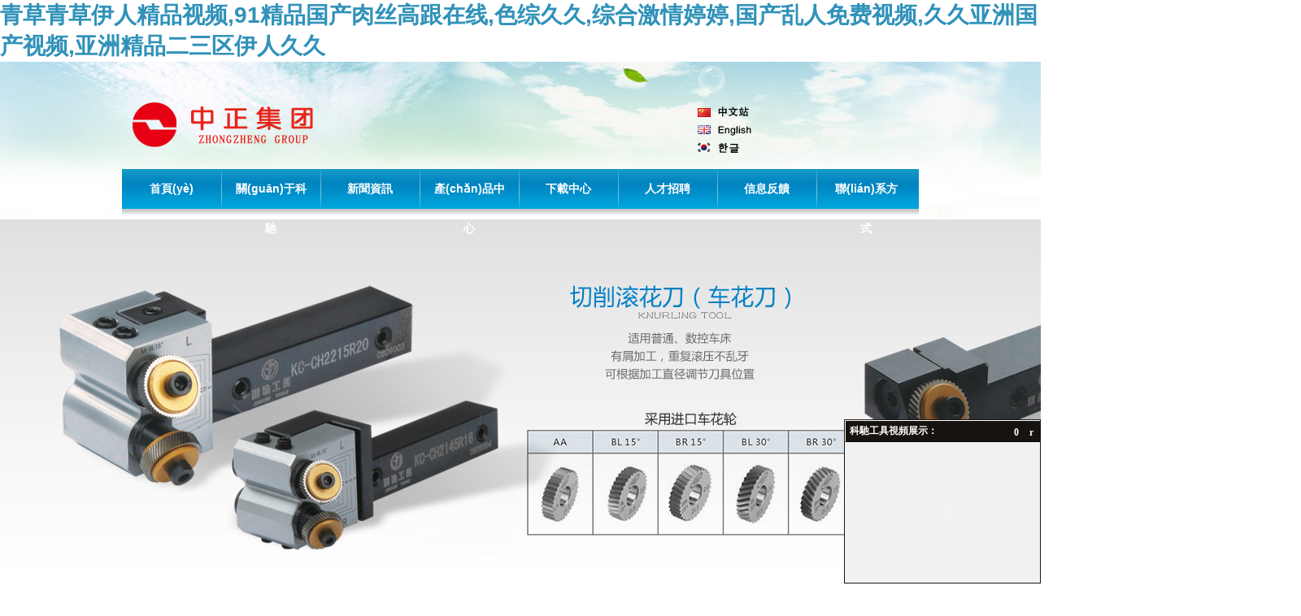

--- FILE ---
content_type: text/html
request_url: http://www.mendezjackelflowers.com/
body_size: 9770
content:
<!DOCTYPE html PUBLIC "-//W3C//DTD XHTML 1.0 Transitional//EN" "http://www.w3.org/TR/xhtml1/DTD/xhtml1-transitional.dtd">
<html xmlns="http://www.w3.org/1999/xhtml">
<head>
<meta http-equiv="X-UA-Compatible" content="IE=7">
<meta http-equiv="Content-Type" content="text/html; charset=gb2312" />
<title>&#38738;&#33609;&#38738;&#33609;&#20234;&#20154;&#31934;&#21697;&#35270;&#39057;&#44;&#57;&#49;&#31934;&#21697;&#22269;&#20135;&#32905;&#19997;&#39640;&#36319;&#22312;&#32447;&#44;&#33394;&#32508;&#20037;&#20037;&#44;&#32508;&#21512;&#28608;&#24773;&#23159;&#23159;&#44;&#22269;&#20135;&#20081;&#20154;&#20813;&#36153;&#35270;&#39057;&#44;&#20037;&#20037;&#20122;&#27954;&#22269;&#20135;&#35270;&#39057;&#44;&#20122;&#27954;&#31934;&#21697;&#20108;&#19977;&#21306;&#20234;&#20154;&#20037;&#20037;</title>
<meta name="keywords" content="&#38738;&#33609;&#38738;&#33609;&#20234;&#20154;&#31934;&#21697;&#35270;&#39057;&#44;&#57;&#49;&#31934;&#21697;&#22269;&#20135;&#32905;&#19997;&#39640;&#36319;&#22312;&#32447;&#44;&#33394;&#32508;&#20037;&#20037;&#44;&#32508;&#21512;&#28608;&#24773;&#23159;&#23159;&#44;&#22269;&#20135;&#20081;&#20154;&#20813;&#36153;&#35270;&#39057;&#44;&#20037;&#20037;&#20122;&#27954;&#22269;&#20135;&#35270;&#39057;&#44;&#20122;&#27954;&#31934;&#21697;&#20108;&#19977;&#21306;&#20234;&#20154;&#20037;&#20037;" />
<meta name="description" content="&#38738;&#33609;&#38738;&#33609;&#20234;&#20154;&#31934;&#21697;&#35270;&#39057;&#44;&#57;&#49;&#31934;&#21697;&#22269;&#20135;&#32905;&#19997;&#39640;&#36319;&#22312;&#32447;&#44;&#33394;&#32508;&#20037;&#20037;&#44;&#32508;&#21512;&#28608;&#24773;&#23159;&#23159;&#44;&#22269;&#20135;&#20081;&#20154;&#20813;&#36153;&#35270;&#39057;&#44;&#20037;&#20037;&#20122;&#27954;&#22269;&#20135;&#35270;&#39057;&#44;&#20122;&#27954;&#31934;&#21697;&#20108;&#19977;&#21306;&#20234;&#20154;&#20037;&#20037;&#44;&#19971;&#19971;&#20037;&#20037;&#32508;&#21512;&#44;&#22269;&#20135;&#20122;&#27954;&#31934;&#21697;&#28608;&#24773;&#37117;&#24066;&#44;&#22269;&#20135;&#57;&#49;&#31934;&#21697;&#20037;&#20037;&#20037;&#20037;&#57;&#57;&#57;&#44;&#20037;&#20037;&#32508;&#21512;&#32473;&#21512;&#20037;&#20037;&#29408;&#29408;&#29408;&#8230;" />
<link href="/css/HituxBlue/style.css" rel="stylesheet" type="text/css" />
<link href="/css/HituxBlue/common.css" rel="stylesheet" type="text/css" />
<link href="/css/style.css" rel="stylesheet" type="text/css" />
<script type="text/javascript" src="/js/jquery.min.js"></script>
<script type="text/javascript" src="/js/functions.js"></script>
<script type="text/javascript" src="/js/FocusSlide.js"></script>
<script type="text/javascript" src="/js/ScrollPic.js"></script>
<script type="text/javascript" src="/images/iepng/iepngfix_tilebg.js"></script>
<SCRIPT type="text/javascript" src="/js/jquery.1.4.2-min.js"></SCRIPT>
<script type="text/javascript" src="/js/jquery.js"></script>
<script type="text/javascript" src="/js/index.js"></script>
 <SCRIPT LANGUAGE="JavaScript">
function mobile_device_detect(url)
{

        var thisOS=navigator.platform;

        var os=new Array("iPhone","iPod","iPad","android","Nokia","SymbianOS","Symbian","Windows Phone","Phone","Linux armv71","MAUI","UNTRUSTED/1.0","Windows CE","BlackBerry","IEMobile");

 for(var i=0;i<os.length;i++)
        {

 if(thisOS.match(os[i]))
        {   
  window.location=url;
 }
  
 }


 //因?yàn)橄喈?dāng)部分的手機(jī)系統(tǒng)不知道信息,這里是做臨時(shí)性特殊辨認(rèn)
 if(navigator.platform.indexOf('iPad') != -1)
        {
  window.location=url;
 }

 //做這一部分是因?yàn)锳ndroid手機(jī)的內(nèi)核也是Linux
 //但是navigator.platform顯示信息不盡相同情況繁多,因此從瀏覽器下手，即用navigator.appVersion信息做判斷
  var check = navigator.appVersion;

  if( check.match(/linux/i) )
          {
   //X11是UC瀏覽器的平臺(tái) ，如果有其他特殊瀏覽器也可以附加上條件
   if(check.match(/mobile/i) || check.match(/X11/i))
                 {
   window.location=url;
   }  
 }

 //類(lèi)in_array函數(shù)
 Array.prototype.in_array = function(e)
 {
  for(i=0;i<this.length;i++)
  {
   if(this[i] == e)
   return true;
  }
  return false;
 }
} 

mobile_device_detect("http://www.www.mendezjackelflowers.com/wap");

</SCRIPT>
<style type="text/css"> 
#msg_win{position:absolute;right:0px;display:none;overflow:hidden;z-index:99;border:1px solid #1D1814;background:#F1F1F1;width:240px;font-size:12px;margin:0px;} 
#msg_win .icos{position:absolute;top:2px;*top:0px;right:2px;z-index:9;} 
.icos a{float:left;color:#FFFFFF;margin:1px;text-align:center;font-weight:bold;width:14px;height:22px;line-height:22px;padding:1px;text-decoration:none;font-family:webdings;} 
.icos a:hover{color:#FFCC00;} 
#msg_title{background:#171310;border-bottom:1px solid #050302;border-top:1px solid #FFF;border-left:1px solid #FFF;color:#FFFFFF;height:25px;line-height:25px;text-indent:5px;font-weight:bold;} 
#msg_content{margin:5px;margin-right:0;width:230px;height:163px;overflow:hidden;} 
</style> 

<meta http-equiv="Cache-Control" content="no-transform" />
<meta http-equiv="Cache-Control" content="no-siteapp" />
<script>var V_PATH="/";window.onerror=function(){ return true; };</script>
</head>

<body>
<h1><a href="http://www.mendezjackelflowers.com/">&#38738;&#33609;&#38738;&#33609;&#20234;&#20154;&#31934;&#21697;&#35270;&#39057;&#44;&#57;&#49;&#31934;&#21697;&#22269;&#20135;&#32905;&#19997;&#39640;&#36319;&#22312;&#32447;&#44;&#33394;&#32508;&#20037;&#20037;&#44;&#32508;&#21512;&#28608;&#24773;&#23159;&#23159;&#44;&#22269;&#20135;&#20081;&#20154;&#20813;&#36153;&#35270;&#39057;&#44;&#20037;&#20037;&#20122;&#27954;&#22269;&#20135;&#35270;&#39057;&#44;&#20122;&#27954;&#31934;&#21697;&#20108;&#19977;&#21306;&#20234;&#20154;&#20037;&#20037;</a></h1><div id="addpe" class="pl_css_ganrao" style="display: none;"><delect id="addpe"></delect><big id="addpe"><strike id="addpe"><noframes id="addpe"><rp id="addpe"></rp></noframes></strike></big><strong id="addpe"><ul id="addpe"><tr id="addpe"><sup id="addpe"></sup></tr></ul></strong><optgroup id="addpe"><mark id="addpe"><dd id="addpe"><rp id="addpe"></rp></dd></mark></optgroup><strong id="addpe"></strong><sub id="addpe"></sub><optgroup id="addpe"><label id="addpe"><strike id="addpe"><tbody id="addpe"></tbody></strike></label></optgroup><cite id="addpe"></cite><strong id="addpe"></strong><dfn id="addpe"></dfn><menuitem id="addpe"><dd id="addpe"><source id="addpe"></source></dd></menuitem><tr id="addpe"><style id="addpe"></style></tr><thead id="addpe"><em id="addpe"><optgroup id="addpe"></optgroup></em></thead><tr id="addpe"><pre id="addpe"></pre></tr><dd id="addpe"></dd><ol id="addpe"></ol><sup id="addpe"></sup><optgroup id="addpe"><div id="addpe"><progress id="addpe"></progress></div></optgroup><tbody id="addpe"></tbody><td id="addpe"></td><td id="addpe"></td><dfn id="addpe"></dfn><progress id="addpe"><option id="addpe"><object id="addpe"><rt id="addpe"></rt></object></option></progress><track id="addpe"></track><acronym id="addpe"></acronym><progress id="addpe"></progress><sub id="addpe"></sub><var id="addpe"></var><rp id="addpe"><track id="addpe"><label id="addpe"></label></track></rp><rt id="addpe"></rt><dd id="addpe"></dd><strike id="addpe"><ins id="addpe"><ruby id="addpe"></ruby></ins></strike><ul id="addpe"></ul><ol id="addpe"></ol><blockquote id="addpe"><abbr id="addpe"><ol id="addpe"><sub id="addpe"></sub></ol></abbr></blockquote><nav id="addpe"><input id="addpe"></input></nav><p id="addpe"></p><xmp id="addpe"></xmp><abbr id="addpe"></abbr><tr id="addpe"></tr><center id="addpe"><pre id="addpe"><menu id="addpe"><div id="addpe"></div></menu></pre></center><table id="addpe"><nav id="addpe"></nav></table><strong id="addpe"></strong><dfn id="addpe"><i id="addpe"><dfn id="addpe"></dfn></i></dfn><form id="addpe"></form><optgroup id="addpe"></optgroup><sup id="addpe"><dl id="addpe"><thead id="addpe"></thead></dl></sup><noframes id="addpe"></noframes><bdo id="addpe"><pre id="addpe"><b id="addpe"><dfn id="addpe"></dfn></b></pre></bdo><pre id="addpe"></pre><s id="addpe"></s><abbr id="addpe"><optgroup id="addpe"></optgroup></abbr><thead id="addpe"><li id="addpe"><address id="addpe"></address></li></thead><dfn id="addpe"><i id="addpe"><dfn id="addpe"></dfn></i></dfn><td id="addpe"><rp id="addpe"><var id="addpe"><dd id="addpe"></dd></var></rp></td><tr id="addpe"></tr><tbody id="addpe"></tbody><mark id="addpe"></mark><menuitem id="addpe"><nobr id="addpe"></nobr></menuitem><video id="addpe"><strong id="addpe"><xmp id="addpe"><samp id="addpe"></samp></xmp></strong></video><sup id="addpe"><address id="addpe"><li id="addpe"></li></address></sup><var id="addpe"><pre id="addpe"><kbd id="addpe"></kbd></pre></var><legend id="addpe"></legend><optgroup id="addpe"></optgroup><nobr id="addpe"><rt id="addpe"><delect id="addpe"></delect></rt></nobr><b id="addpe"></b><wbr id="addpe"><center id="addpe"></center></wbr><nobr id="addpe"></nobr><legend id="addpe"></legend><source id="addpe"><output id="addpe"></output></source><span id="addpe"><small id="addpe"><code id="addpe"><cite id="addpe"></cite></code></small></span><noframes id="addpe"></noframes><rt id="addpe"></rt><acronym id="addpe"><button id="addpe"><legend id="addpe"><i id="addpe"></i></legend></button></acronym><style id="addpe"></style><acronym id="addpe"><span id="addpe"></span></acronym><samp id="addpe"></samp><td id="addpe"></td><small id="addpe"><u id="addpe"><dl id="addpe"></dl></u></small><dl id="addpe"></dl><ol id="addpe"></ol><del id="addpe"><kbd id="addpe"></kbd></del><acronym id="addpe"></acronym><tr id="addpe"></tr><s id="addpe"></s><delect id="addpe"><small id="addpe"><acronym id="addpe"><span id="addpe"></span></acronym></small></delect><bdo id="addpe"><strong id="addpe"></strong></bdo><div id="addpe"><progress id="addpe"><track id="addpe"></track></progress></div><var id="addpe"></var><small id="addpe"></small><ul id="addpe"></ul><strong id="addpe"><sup id="addpe"></sup></strong><mark id="addpe"></mark><pre id="addpe"></pre><tt id="addpe"><strong id="addpe"><style id="addpe"><legend id="addpe"></legend></style></strong></tt><big id="addpe"><meter id="addpe"><video id="addpe"></video></meter></big><strong id="addpe"></strong><pre id="addpe"></pre><thead id="addpe"><div id="addpe"><pre id="addpe"></pre></div></thead><fieldset id="addpe"></fieldset></div>
<div   class="f9faxogsie1"   id="wrapper">

<!--head start-->
<div   class="f9faxogsie1"   id="head">

<!--top start -->
<div   id="f9faxogsie1"   class="top">
<div   id="f9faxogsie1"   class="TopInfo">
</div>
<div   id="f9faxogsie1"   class="clearfix"></div>
<div   id="f9faxogsie1"   class="TopLogo">
<div   id="f9faxogsie1"   class="logo"><a href="/"><img src="/images/up_images/logo.png" alt="臺(tái)州科馳機(jī)械有限公司"></a></div>
<div   id="f9faxogsie1"   class="tel">
<p class="telW"></p>
<p class="telN"><a href="javascript:zh_tran('s');" class="zh_click" id="zh_click_s"><img src="/images/zwz.png" alt="科馳機(jī)械中文版"></a><br>
<a href="/English"><img src="/images/ywz.png" alt="科馳機(jī)械英文版"></a><br>
<a href="http://www1.www.mendezjackelflowers.com"><img src="/images/hwz.png" alt="科馳機(jī)械韓文版"></a></p>
</div>
</div>

</div>
<!--top end-->

<!--nav start-->
<div   class="f9faxogsie1"   id="NavLink">
<div   id="f9faxogsie1"   class="NavBG">
<!--Head Menu Start-->
<ul id='sddm'><li id="f9faxogsie1"    class='CurrentLi'><a href='/'>首頁(yè)<p></p></a></li> <li><a href='/About/' onmouseover=mopen('m2') onmouseout='mclosetime()'>關(guān)于科馳<p></p></a> <div   class="f9faxogsie1"   id='m2' onmouseover='mcancelclosetime()' onmouseout='mclosetime()'><a href='/About'>企業(yè)簡(jiǎn)介</a> <a href='/About/Culture'>企業(yè)文化</a> <a href='/About/life'>走進(jìn)科馳</a> </div></li> <li><a href='/news/'>新聞資訊<p></p></a></li> <li><a href='/Product/' onmouseover=mopen('m4') onmouseout='mclosetime()'>產(chǎn)品中心<p></p></a> <div   class="f9faxogsie1"   id='m4' onmouseover='mcancelclosetime()' onmouseout='mclosetime()'><a href='/Product/jyy'>旋轉(zhuǎn)沖削工具</a> <a href='/Product/cdh'>滾花車(chē)花工具</a> <a href='/Product/NKGY'>內(nèi)孔滾壓工具</a> <a href='/Product/sjp'>外圓滾壓工具</a> <a href='/Product/dyygd'>鉆石滾光工具</a> <a href='/Product/gkp'>錐型滾壓工具</a> <a href='/Product/dpx'>平面滾壓工具</a> <a href='/Product/lxg'>滾輪壓光工具</a> <a href='/Product/xbp'>刮削滾光工具</a> </div></li> <li><a href='/download/'>下載中心<p></p></a></li> <li><a href='/Recruit'>人才招聘<p></p></a></li> <li><a href='/Feedback/'>信息反饋<p></p></a></li> <li><a href='/contact/'>聯(lián)系方式<p></p></a></li> </ul>
<!--Head Menu End-->
</div>
<div   id="f9faxogsie1"   class="clearfix"></div>
</div>
<!--nav end-->
<!--focus start-->






<div   id="f9faxogsie1"   class="mainbanner">
	<div   id="f9faxogsie1"   class="mainbanner_window">
		<ul id="slideContainer">
			<li><a href="/Product/cdh/"><img src="images/jc005.jpg" width="1600" height="454" alt="切削滾花刀,車(chē)花刀"  /></a></li>
			<li><a href="/"><img src="images/jc002.jpg" width="1600" height="454" alt="沖削刀頭"  /></a></li>
			<li><a href="/Product/857340581.html"><img src="images/jc001.jpg" width="1600" height="454" alt="數(shù)控刀具旋轉(zhuǎn)沖削工具"  /></a></li>
			<li><a href="/Product/NKGY/"><img src="images/jc000.jpg" width="1600" height="454" alt="專(zhuān)注于超精滾壓工具制造"  /></a></li>
		</ul>
	</div>
	<ul class="mainbanner_list">
		<li><a href="javascript:void(0);">1</a></li>
		<li><a href="javascript:void(0);">2</a></li>
		<li><a href="javascript:void(0);">3</a></li>
		<li><a href="javascript:void(0);">4</a></li>
	</ul>
</div>








<!--foncus end-->

<!--cpxl start-->
<table width="100%" border="0" cellpadding="0" cellspacing="0" style="background:#DFDFDF;">
  <tr>
    <td>
<table width="980" border="0" align="center" cellpadding="0" cellspacing="0">
      <tr>
        <td height="350" align="center" valign="middle"><a href="/Product/cdh/"><img src="images/wl5.jpg" alt="車(chē)花刀系列" width="482" height="350" border="0" /></a></td>
        <td height="350" align="center" valign="middle"><a href="/Product/jyy/"><img src="images/wl4.jpg" alt="旋轉(zhuǎn)沖削工具" width="482" height="350" border="0" /></a></td>
      </tr>
      <tr>
        <td height="350" align="center" valign="middle"><a href="/Product/dyygd/"><img src="images/wl6.jpg" alt="金剛石滾壓刀系列" width="482" height="350" border="0" /></a></td>
        <td height="350" align="center" valign="middle"><a href="/Product/lxg/"><img src="images/wl3.jpg" alt="壓光刀系列" width="482" height="350" border="0" /></a></td>
      </tr>
      <tr>
        <td height="350" align="center" valign="middle"><a href="/Product/NKGY/"><img src="images/wl2.jpg" alt="內(nèi)孔滾壓刀" width="482" height="350" border="0" /></a></td>
        <td height="350" align="center" valign="middle"><a href="/Product/xbp/"><img src="images/wl1.jpg" alt="刮削滾光刀" width="482" height="350" border="0" /></a></td>
      </tr>
      <tr>
        <td height="511" colspan="2" align="center" valign="middle"><img src="images/wl55.jpg" alt="鏡面滾壓工具專(zhuān)業(yè)廠(chǎng)家" width="952" height="511" /></td>
        </tr>
    </table></td>
  </tr>
</table>
<!--cpxl end-->


<div   id="f9faxogsie1"   class="HeightTab clearfix"></div>

</div>
<!--head end-->
<!--body start-->
<div   class="f9faxogsie1"   id="body">
<!--MainBlock start-->
<div   id="f9faxogsie1"   class="MainBlock">
<!--left start-->
<div   id="f9faxogsie1"   class="right">
<div   id="f9faxogsie1"   class="topic">
<div   id="f9faxogsie1"   class="TopicTitle"><a href="/About">關(guān)于科馳</a></div>
<div   id="f9faxogsie1"   class="TopicMore"> <a  href='/About'><img src="images/more.png"></a></div>
</div>
<div   id="f9faxogsie1"   class='img'><a href='/About' target='_blank'><img src='/images/Up_Images/kangjiaabout.jpg' width='200' height='100' alt='關(guān)于科馳'></a></div><div   id="f9faxogsie1"   class='txt ColorLink'><p>

	　臺(tái)州市科馳機(jī)械有限公司是一家專(zhuān)業(yè)生產(chǎn)超精滾壓工具，并集研究開(kāi)發(fā)生產(chǎn)為一體的公司，可為客戶(hù)定做各類(lèi)超精滾壓工具。公司本著“創(chuàng)新”的理念，積極引進(jìn)國(guó)外先進(jìn)技術(shù)，采用進(jìn)口材料，真...<a href='/About' target='_blank'>詳細(xì)>></a></p></div>
<div   id="f9faxogsie1"   class=" clearfix"></div>

</div>
<!--left end-->
<div   id="f9faxogsie1"   class='WidthTab2'></div>

<!--right start-->
<div   id="f9faxogsie1"   class="left">
<div   id="f9faxogsie1"   class="topic">
<div   id="f9faxogsie1"   class="TopicTitle"><a  href='/News'>新聞動(dòng)態(tài)</a></div>
<div   id="f9faxogsie1"   class="TopicMore"> <a  href='/News'><img src="images/more.png"></a></div>
</div>
<div   id="f9faxogsie1"   class='clearfix'></div>
<table class="MBlockTable" width="100%" border="0" cellspacing="0" cellpadding="0">
<ul><tr><td width='75%' class='ListTitle'><a href='/html/834702395.html' target='_blank' title='滾壓刀刀具加工原理'>滾壓刀刀具加工原理</a></td><td width='25%'></td></tr><tr><td width='75%' class='ListTitle'><a href='/html/4619503723.html' target='_blank' title='滾壓工具的加工設(shè)計(jì)原理'>滾壓工具的加工設(shè)計(jì)原理</a></td><td width='25%'></td></tr><tr><td width='75%' class='ListTitle'><a href='/html/4137202911.html' target='_blank' title='汽車(chē)密封條滾壓工具裝置的設(shè)計(jì)'>汽車(chē)密封條滾壓工具裝置的設(shè)計(jì)</a></td><td width='25%'></td></tr><tr><td width='75%' class='ListTitle'><a href='/html/287036626.html' target='_blank' title='在使用滾扎頭時(shí)需要注意的事項(xiàng)'>在使用滾扎頭時(shí)需要注意的事項(xiàng)</a></td><td width='25%'></td></tr><tr><td width='75%' class='ListTitle'><a href='/html/4095765247.html' target='_blank' title='滾扎頭的介紹及使用'>滾扎頭的介紹及使用</a></td><td width='25%'></td></tr><tr><td width='75%' class='ListTitle'><a href='/html/2086942523.html' target='_blank' title='PTC展會(huì)資訊'>PTC展會(huì)資訊</a></td><td width='25%'></td></tr><tr><td width='75%' class='ListTitle'><a href='/html/3748621349.html' target='_blank' title='麗水之游'>麗水之游</a></td><td width='25%'></td></tr><tr><td width='75%' class='ListTitle'><a href='/html/431078653340.html' target='_blank' title='滾壓工具精度和硬度要求高'>滾壓工具精度和硬度要求高</a></td><td width='25%'></td></tr><tr><td width='75%' class='ListTitle'><a href='/html/8941070792855.html' target='_blank' title='滾壓壓力的選擇'>滾壓壓力的選擇</a></td><td width='25%'></td></tr>
</ul>
  </table>
</div>
<!--right end-->

<!--right2 start-->
<div   id="f9faxogsie1"   class="right2">
<div   id="f9faxogsie1"   class="topic">
<div   id="f9faxogsie1"   class="TopicTitle"><a  href='/contact'>聯(lián)系方式</a></div>
<div   id="f9faxogsie1"   class="TopicMore"> <a  href='/contact'><img src="images/more.png"></a></div>
</div>
<div   id="f9faxogsie1"   class='img'><a href='/contact' target='_blank'><img src='/images/join.jpg' width='233' height='100' alt='滾壓工具,滾壓刀,沖削工具,滾鏜刀,滾扎頭,鏡面滾壓刀_聯(lián)系方式'></a></div><div   id="f9faxogsie1"   class="txt ColorLink">
<p>地址：浙江省臺(tái)州市溫嶺市新河鎮(zhèn)蔡洋村木城河路65號(hào)</p>
<p>電話(huà)：0576-86577300 86577307 86576300</p>
<p>傳真：0576-86577302</p>
<p>Http：//www.www.mendezjackelflowers.com</p></div>

<div   id="f9faxogsie1"   class=" clearfix"></div>


</div>
<!--right2 end-->
<div   id="f9faxogsie1"   class="clearfix"></div>

</div>
<!--MainBlock end-->

<div   id="f9faxogsie1"   class="HeightTab2 clearfix"></div>

<!--MainBlock3 start-->
<div   id="f9faxogsie1"   class="MainBlock3">

<div   id="f9faxogsie1"   class="clearfix"></div>

</div>
<!--MainBlock end-->
<!--links start-->
<div   class="f9faxogsie1"   id="Links">
<span>友情鏈接：</span><a href='http://www.www.mendezjackelflowers.com' target='_blank' >鏡面滾壓刀</a><a href='http://www.www.mendezjackelflowers.com/Product/' target='_blank' >滾壓工具</a><a href='http://www.www.mendezjackelflowers.com' target='_blank' >滾扎頭</a><a href='http://www.www.mendezjackelflowers.com' target='_blank' >滾壓刀</a><a href='http://www.www.mendezjackelflowers.com/Product/jyy/' target='_blank' >沖削工具</a><a href='http://www.www.mendezjackelflowers.com' target='_blank' >滾鏜刀</a><a  target='_blank' >臺(tái)州產(chǎn)品攝影</a><a  target='_blank' >水空調(diào)</a>
  
</div>
<!--links end-->

</div>
<!--body end-->
<div   id="f9faxogsie1"   class="HeightTab clearfix"></div>
<!--footer start-->
<div   class="f9faxogsie1"   id="footer">
<div   id="f9faxogsie1"   class="inner">
<div   id="f9faxogsie1"   class='BottomNav'>Copyright &copy; 臺(tái)州市科馳機(jī)械有限公司 All Rights Reserved.</div>
<div   id="f9faxogsie1"   class='HeightTab'></div>
<p>地址：浙江省臺(tái)州市溫嶺市新河鎮(zhèn)蔡洋村木城河路65號(hào)&nbsp;&nbsp;&nbsp;&nbsp;&nbsp;&nbsp;聯(lián)系電話(huà)：0576-86577300&nbsp;&nbsp;&nbsp;&nbsp;&nbsp;&nbsp;電子郵件：24799216@qq.com</p><br>
<p><a  target="_blank"><img src="/images/i_lo2.png" width="30" height="30" border="0" /></a><script language='javaScript' src='http://zjnet.zjaic.gov.cn/bsjs/331081/33108100006233.js'></script><br>
<font color="#646464">技術(shù)支持：<a  target="_blank"><font color="#646464">臺(tái)州網(wǎng)站設(shè)計(jì)</a></p><a  target="_blank">浙ICP備17049639號(hào)-1</a>
</div>
</div>
<!--footer end -->


</div>
<script type="text/javascript" src="/js/TabShow.js" ></script>
<script type="text/javascript">
window.onerror=function(){return true;}
</script>

<!-- 百度收錄自動(dòng)推送 -->
	<script>
	(function(){
		var bp = document.createElement('script');
		var curProtocol = window.location.protocol.split(':')[0];
		if (curProtocol === 'https') {
			bp.src = 'https://zz.bdstatic.com/linksubmit/push.js';        
		}
		else {
			bp.src = 'http://push.zhanzhang.baidu.com/push.js';
		}
		var s = document.getElementsByTagName("script")[0];
		s.parentNode.insertBefore(bp, s);
	})();
	</script>

	<!-- 360收錄自動(dòng)推送 -->
	<script>
	(function(){
	   var src = (document.location.protocol == "http:") ? "http://js.passport.qihucdn.com/11.0.1.js?7a9ab61eb7e29494f66ee023f8082ed6":"https://jspassport.ssl.qhimg.com/11.0.1.js?7a9ab61eb7e29494f66ee023f8082ed6";
	   document.write('<script src="' + src + '" id="sozz"><\/script>');
	})();
	</script>
	
	<!-- 微信二維碼js -->
	<script>
		function displayImage()
		{
			document.getElementById("image1").style.display="block";
		}
		function hiddenImage()
		{
			document.getElementById("image1").style.display="none";
		}
	</script>



<div   class="f9faxogsie1"   id="msg_win" style="display:block;top:503px;visibility:visible;opacity:1;"> 
<div   id="f9faxogsie1"   class="icos"><a id="msg_min" title="最小化" href="javascript:void 0">_</a><a id="msg_close" title="關(guān)閉" href="javascript:void 0">×</a></div> 
<div   class="f9faxogsie1"   id="msg_title">科馳工具視頻展示：</div> 


<div   class="f9faxogsie1"   id="msg_content">
<object class id="clsid:D27CDB6E-AE6D-11cf-96B8-444553540000" codebase="http://download.macromedia.com/pub/shockwave/cabs/flash/swflash.cab#version=7,0,19,0" width="240" height="163">
  <param name="movie" value="tv/flvplayer.swf">
  <param name="quality" value="high">
  <param name="allowFullScreen" value="true">
  <param name="FlashVars" value="vcastr_file=/tv/wljcjx.flv&LogoText=www.www.mendezjackelflowers.com&BufferTime=3&IsAutoPlay=0">
  <embed src="tv/flvplayer.swf" allowfullscreen="true" flashvars="vcastr_file=tv/wljcjx.flv&LogoText=www.www.mendezjackelflowers.com&IsAutoPlay=0" quality="high" pluginspage="http://www.macromedia.com/go/getflashplayer" type="application/x-shockwave-flash" width="240" height="163"></embed>
</object>

<script language="javascript"> 
var Message={ 
set: function() {//最小化與恢復(fù)狀態(tài)切換 
var set=this.minbtn.status == 1?[0,1,'block',this.char[0],'最小化']:[1,0,'none',this.char[1],'恢復(fù)']; 
this.minbtn.status=set[0]; 
this.win.style.borderBottomWidth=set[1]; 
this.content.style.display =set[2]; 
this.minbtn.innerHTML =set[3] 
this.minbtn.title = set[4]; 
this.win.style.top = this.getY().top; 
}, 
close: function() {//關(guān)閉 
this.win.style.display = 'none'; 
window.onscroll = null; 
}, 
setOpacity: function(x) {//設(shè)置透明度 
var v = x >= 100 ? '': 'Alpha(opacity=' + x + ')'; 
this.win.style.visibility = x<=0?'hidden':'visible';//IE有絕對(duì)或相對(duì)定位內(nèi)容不隨父透明度變化的bug 
this.win.style.filter = v; 
this.win.style.opacity = x / 100; 
}, 
show: function() {//漸顯 
clearInterval(this.timer2); 
var me = this,fx = this.fx(0, 100, 0.1),t = 0; 
this.timer2 = setInterval(function() { 
t = fx(); 
me.setOpacity(t[0]); 
if (t[1] == 0) {clearInterval(me.timer2) } 
},6);//10 to 6 
}, 
fx: function(a, b, c) {//緩沖計(jì)算 
var cMath = Math[(a - b) > 0 ? "floor": "ceil"],c = c || 0.1; 
return function() {return [a += cMath((b - a) * c), a - b]} 
}, 
getY: function() {//計(jì)算移動(dòng)坐標(biāo) 
var d = document,b = document.body, e = document.documentElement; 
var s = Math.max(b.scrollTop, e.scrollTop); 
var h = /BackCompat/i.test(document.compatMode)?b.clientHeight:e.clientHeight; 
var h2 = this.win.offsetHeight; 
return {foot: s + h + h2 + 2+'px',top: s + h - h2 - 2+'px'} 
}, 
moveTo: function(y) {//移動(dòng)動(dòng)畫(huà) 
clearInterval(this.timer); 
var me = this,a = parseInt(this.win.style.top)||0; 
var fx = this.fx(a, parseInt(y)); 
var t = 0 ; 
this.timer = setInterval(function() { 
t = fx(); 
me.win.style.top = t[0]+'px'; 
if (t[1] == 0) { 
clearInterval(me.timer); 
me.bind(); 
} 
},6);//10 to 6 
}, 
bind:function (){//綁定窗口滾動(dòng)條與大小變化事件 
var me=this,st,rt; 
window.onscroll = function() { 
clearTimeout(st); 
clearTimeout(me.timer2); 
me.setOpacity(0); 
st = setTimeout(function() { 
me.win.style.top = me.getY().top; 
me.show(); 
},100);//600 mod 100 
}; 
window.onresize = function (){ 
clearTimeout(rt); 
rt = setTimeout(function() {me.win.style.top = me.getY().top},100); 
} 
}, 
init: function() {//創(chuàng)建HTML 
function $(id) {return document.getElementById(id)}; 
this.win=$('msg_win'); 
var set={minbtn: 'msg_min',closebtn: 'msg_close',title: 'msg_title',content: 'msg_content'}; 
for (var Id in set) {this[Id] = $(set[Id])}; 
var me = this; 
this.minbtn.onclick = function() {me.set();this.blur()}; 
this.closebtn.onclick = function() {me.close()}; 
this.char=navigator.userAgent.toLowerCase().indexOf('firefox')+1?['_','::','×']:['0','2','r'];//FF不支持webdings字體 
this.minbtn.innerHTML=this.char[0]; 
this.closebtn.innerHTML=this.char[2]; 
setTimeout(function() {//初始化最先位置 
me.win.style.display = 'block'; 
me.win.style.top = me.getY().foot; 
me.moveTo(me.getY().top); 
},0); 
return this; 
} 
}; 
Message.init(); 
</script> 

</div>
</div> 
<script>
var _hmt = _hmt || [];
(function() {
  var hm = document.createElement("script");
  hm.src = "http://#/hm.js?6fbb2c2ee065c77a193d0057aab8fa11";
  var s = document.getElementsByTagName("script")[0];
  s.parentNode.insertBefore(hm, s);
})();
</script>

<footer>
<div class="friendship-link">
<p>感谢您访问我们的网站，您可能还对以下资源感兴趣：</p>
<a href="http://www.mendezjackelflowers.com/" title="&#38738;&#33609;&#38738;&#33609;&#20234;&#20154;&#31934;&#21697;&#35270;&#39057;&#44;&#57;&#49;&#31934;&#21697;&#22269;&#20135;&#32905;&#19997;&#39640;&#36319;&#22312;&#32447;&#44;&#33394;&#32508;&#20037;&#20037;&#44;&#32508;&#21512;&#28608;&#24773;&#23159;&#23159;">&#38738;&#33609;&#38738;&#33609;&#20234;&#20154;&#31934;&#21697;&#35270;&#39057;&#44;&#57;&#49;&#31934;&#21697;&#22269;&#20135;&#32905;&#19997;&#39640;&#36319;&#22312;&#32447;&#44;&#33394;&#32508;&#20037;&#20037;&#44;&#32508;&#21512;&#28608;&#24773;&#23159;&#23159;</a>

<div class="friend-links">

<a href="http://m.baiyin369.com">&#29590;&#29590;&#29590;&#20813;&#36153;&#35266;&#30475;&#35270;&#39057;&#44;&#31934;&#21697;&#19968;&#21306;&#20108;&#21306;&#19977;&#44;&#22825;&#22825;&#33401;&#22825;&#22825;&#25805;&#44;&#22825;&#22825;&#29233;&#22825;&#22825;&#24178;&#22825;&#22825;&#25805;</a>
<a href="http://m.freehorrorbook.com">&#20122;&#27954;&#31532;&#19968;&#39029;&#22269;&#20135;&#44;&#40644;&#32593;&#35266;&#30475;&#44;&#21834;&#21834;&#21834;&#24433;&#38498;&#44;&#19968;&#32423;&#29255;&#38889;&#22269;</a>
<a href="http://m.dhggch.com">&#25104;&#20154;&#20813;&#36153;&#35270;&#39057;&#26080;&#36974;&#25377;&#22312;&#32447;&#30475;&#44;&#22269;&#20135;&#49;&#55;&#54;&#57;&#19968;&#19971;&#20845;&#20061;&#35270;&#39057;&#22312;&#32447;&#44;&#20122;&#27954;&#22269;&#20135;&#26085;&#38889;&#27431;&#32654;&#39640;&#28165;&#29255;&#97;&#44;&#20037;&#20037;&#31934;&#21697;&#22899;&#20154;&#27611;&#29255;&#22269;&#20135;</a>
<a href="http://www.heiwutao.com">&#57;&#49;&#35270;&#39057;&#31449;&#44;&#20122;&#27954;&#22269;&#20135;&#26368;&#26032;&#44;&#27431;&#32654;&#29305;&#40644;&#97;&#32423;&#44;&#26368;&#26032;&#97;&#118;&#26080;&#32531;&#20914;&#22312;&#32447;&#35266;&#30475;</a>
<a href="http://www.sdcxgjg.com">&#22825;&#22825;&#25720;&#26085;&#26085;&#30896;&#22825;&#22825;&#30475;&#20813;&#36153;&#44;&#22269;&#20135;&#31934;&#21697;&#20262;&#23376;&#19968;&#21306;&#20108;&#21306;&#19977;&#21306;&#44;&#22312;&#32447;&#35270;&#39057;&#20813;&#36153;&#35266;&#30475;&#97;&#27611;&#29255;&#44;&#25104;&#20154;&#27431;&#32654;&#19968;&#21306;&#20108;&#21306;&#19977;&#21306;&#35270;&#39057;&#19981;&#21345;</a>
<a href="http://m.claysherbs.com">&#30005;&#24433;&#19968;&#20195;&#22934;&#21518;&#44;&#33394;&#20037;&#20248;&#20248;&#44;&#22269;&#20135;&#27611;&#29255;&#42;&#42;&#97;&#97;&#97;&#42;&#42;&#44;&#27431;&#32654;&#26085;&#38889;&#20813;&#36153;&#19968;&#21306;&#20108;&#21306;&#19977;&#21306;</a>
<a href="http://m.wuhaitl.com">&#22269;&#20135;&#31934;&#21697;&#25104;&#20154;&#33258;&#25293;&#44;&#57;&#57;&#35270;&#39057;&#31934;&#21697;&#20840;&#22269;&#22312;&#32447;&#35266;&#30475;&#44;&#39640;&#28165;&#22269;&#20135;&#32654;&#22899;&#19968;&#32423;&#27611;&#29255;&#44;&#57;&#57;&#106;&#20037;&#20037;&#31934;&#21697;&#20037;&#20037;&#20037;&#20037;&#20037;</a>
<a href="http://m.hvshop.com.cn">&#32654;&#22899;&#27611;&#29255;&#32593;&#31449;&#44;&#20813;&#36153;&#35266;&#30475;&#24615;&#27431;&#32654;&#22823;&#29255;&#44;&#23159;&#23159;&#22269;&#20135;&#44;&#20037;&#20037;&#20037;&#20037;&#20037;&#20037;&#25104;&#20154;&#21320;&#22812;&#31934;&#21697;&#31119;&#21033;</a>
<a href="http://m.lightzoneuae.com">&#20234;&#20154;&#23159;&#23159;&#44;&#26085;&#38889;&#53;&#49;&#44;&#26085;&#26412;&#35270;&#39057;&#32593;&#31449;&#22312;&#32447;&#35266;&#30475;&#44;&#31934;&#21697;&#19968;&#21306;&#22269;&#20135;</a>

</div>
</div>

</footer>


<script>
(function(){
    var bp = document.createElement('script');
    var curProtocol = window.location.protocol.split(':')[0];
    if (curProtocol === 'https') {
        bp.src = 'https://zz.bdstatic.com/linksubmit/push.js';
    }
    else {
        bp.src = 'http://push.zhanzhang.baidu.com/push.js';
    }
    var s = document.getElementsByTagName("script")[0];
    s.parentNode.insertBefore(bp, s);
})();
</script>
</body><div id="xhzby" class="pl_css_ganrao" style="display: none;"><ruby id="xhzby"></ruby><pre id="xhzby"><center id="xhzby"><optgroup id="xhzby"></optgroup></center></pre><legend id="xhzby"><big id="xhzby"></big></legend><dl id="xhzby"><strike id="xhzby"><b id="xhzby"><label id="xhzby"></label></b></strike></dl><span id="xhzby"></span><tr id="xhzby"></tr><pre id="xhzby"><em id="xhzby"></em></pre><b id="xhzby"></b><tbody id="xhzby"></tbody><pre id="xhzby"></pre><dl id="xhzby"></dl><dfn id="xhzby"></dfn><tr id="xhzby"><code id="xhzby"><cite id="xhzby"><thead id="xhzby"></thead></cite></code></tr><menuitem id="xhzby"><track id="xhzby"><rt id="xhzby"></rt></track></menuitem><font id="xhzby"></font><optgroup id="xhzby"><div id="xhzby"><output id="xhzby"><rp id="xhzby"></rp></output></div></optgroup><source id="xhzby"><td id="xhzby"><output id="xhzby"></output></td></source><dl id="xhzby"><strike id="xhzby"><b id="xhzby"><label id="xhzby"></label></b></strike></dl><acronym id="xhzby"><button id="xhzby"></button></acronym><em id="xhzby"><center id="xhzby"></center></em><div id="xhzby"></div><tt id="xhzby"><small id="xhzby"><style id="xhzby"></style></small></tt><ol id="xhzby"></ol><big id="xhzby"><p id="xhzby"><mark id="xhzby"><abbr id="xhzby"></abbr></mark></p></big><td id="xhzby"><dd id="xhzby"><abbr id="xhzby"><label id="xhzby"></label></abbr></dd></td><form id="xhzby"><strong id="xhzby"><thead id="xhzby"></thead></strong></form><tt id="xhzby"><small id="xhzby"></small></tt><input id="xhzby"></input><form id="xhzby"><p id="xhzby"><center id="xhzby"><pre id="xhzby"></pre></center></p></form><tbody id="xhzby"></tbody><var id="xhzby"></var><listing id="xhzby"></listing><tt id="xhzby"><small id="xhzby"><style id="xhzby"></style></small></tt><em id="xhzby"><b id="xhzby"><strong id="xhzby"></strong></b></em><kbd id="xhzby"><label id="xhzby"><form id="xhzby"><sub id="xhzby"></sub></form></label></kbd><abbr id="xhzby"><optgroup id="xhzby"></optgroup></abbr><mark id="xhzby"></mark><pre id="xhzby"><tfoot id="xhzby"><pre id="xhzby"></pre></tfoot></pre><u id="xhzby"></u><ins id="xhzby"><dfn id="xhzby"><wbr id="xhzby"></wbr></dfn></ins><tbody id="xhzby"><dl id="xhzby"></dl></tbody><var id="xhzby"><form id="xhzby"></form></var><form id="xhzby"><strong id="xhzby"><thead id="xhzby"></thead></strong></form><xmp id="xhzby"><samp id="xhzby"><li id="xhzby"></li></samp></xmp><wbr id="xhzby"></wbr><strike id="xhzby"></strike><ins id="xhzby"><dfn id="xhzby"><strong id="xhzby"></strong></dfn></ins><var id="xhzby"></var><dfn id="xhzby"><form id="xhzby"><fieldset id="xhzby"></fieldset></form></dfn><input id="xhzby"><meter id="xhzby"><mark id="xhzby"><th id="xhzby"></th></mark></meter></input><acronym id="xhzby"><span id="xhzby"><ul id="xhzby"></ul></span></acronym><meter id="xhzby"></meter><pre id="xhzby"></pre><center id="xhzby"><strong id="xhzby"><thead id="xhzby"><div id="xhzby"></div></thead></strong></center><legend id="xhzby"></legend><ins id="xhzby"><ruby id="xhzby"><input id="xhzby"></input></ruby></ins><menuitem id="xhzby"></menuitem><pre id="xhzby"><noframes id="xhzby"><legend id="xhzby"><strike id="xhzby"></strike></legend></noframes></pre><small id="xhzby"></small><big id="xhzby"></big><tt id="xhzby"></tt><dfn id="xhzby"></dfn><acronym id="xhzby"></acronym><label id="xhzby"></label><em id="xhzby"><abbr id="xhzby"></abbr></em><strike id="xhzby"></strike><center id="xhzby"></center><nobr id="xhzby"><ol id="xhzby"><delect id="xhzby"></delect></ol></nobr><pre id="xhzby"><style id="xhzby"><div id="xhzby"></div></style></pre><p id="xhzby"></p><delect id="xhzby"></delect><xmp id="xhzby"></xmp><code id="xhzby"><cite id="xhzby"></cite></code><p id="xhzby"></p><output id="xhzby"><rp id="xhzby"></rp></output><menu id="xhzby"></menu><center id="xhzby"></center><mark id="xhzby"></mark><form id="xhzby"><sub id="xhzby"></sub></form><sup id="xhzby"></sup><small id="xhzby"></small><optgroup id="xhzby"></optgroup><dl id="xhzby"></dl><xmp id="xhzby"></xmp><progress id="xhzby"><rt id="xhzby"></rt></progress><pre id="xhzby"><form id="xhzby"><dfn id="xhzby"></dfn></form></pre><rt id="xhzby"></rt><input id="xhzby"><meter id="xhzby"><video id="xhzby"></video></meter></input><strike id="xhzby"></strike><tt id="xhzby"><small id="xhzby"><tfoot id="xhzby"></tfoot></small></tt><strong id="xhzby"></strong><rt id="xhzby"></rt><acronym id="xhzby"><button id="xhzby"></button></acronym><form id="xhzby"></form><small id="xhzby"></small><strong id="xhzby"></strong><td id="xhzby"><dd id="xhzby"><track id="xhzby"><nobr id="xhzby"></nobr></track></dd></td><i id="xhzby"><p id="xhzby"><mark id="xhzby"></mark></p></i><rp id="xhzby"><td id="xhzby"><dd id="xhzby"></dd></td></rp><sup id="xhzby"></sup></div>
</html>







--- FILE ---
content_type: text/css
request_url: http://www.mendezjackelflowers.com/css/HituxBlue/style.css
body_size: 1746
content:
/*focus*/
/* main block*/
#body #Focus{
	width:980px;
	margin:auto;
	}
#lantern {	 OVERFLOW: hidden; WIDTH: 980px; CURSOR: pointer;}
#lanternMain {	WIDTH: 980px; HEIGHT: 224px; BACKGROUND-COLOR: #ffffff;overflow:hidden;}
#lanternNavy {	FONT-SIZE: 12px; FLOAT: left; OVERFLOW: hidden; WIDTH: 1000px; COLOR: #ffffff; HEIGHT: 16px; TEXT-ALIGN: center}
#lanternNavy .div_off1 {	FLOAT: left; BORDER-LEFT: #FFFFFF 0px solid; BORDER-BOTTOM: #ffffff 1px solid; HEIGHT: 16px; BACKGROUND-COLOR: #dcf2fb; TEXT-ALIGN: center}
#lanternNavy .div_on1 {	PADDING-RIGHT: 24px; PADDING-LEFT: 10px; FLOAT: left; BORDER-LEFT: #FFFFFF 0px solid; BORDER-BOTTOM: #ffffff 1px solid; HEIGHT: 16px; BACKGROUND-COLOR: #F90}
#lanternNavy .div_off2 {	FLOAT: left; BORDER-LEFT: #FFFFFF 1px solid; BORDER-BOTTOM: #ffffff 1px solid; HEIGHT: 16px; BACKGROUND-COLOR: #dcf2fb; TEXT-ALIGN: center}
#lanternNavy .div_on2 {	PADDING-RIGHT: 24px; PADDING-LEFT: 10px; FLOAT: left; BORDER-LEFT: #FFFFFF 1px solid; BORDER-BOTTOM: #ffffff 1px solid; HEIGHT: 16px; BACKGROUND-COLOR: #F90}
#lanternNavy .div_off3 {	BORDER-RIGHT: #FFFFFF 2px solid; FLOAT: left; BORDER-LEFT: #FFFFFF 1px solid; BORDER-BOTTOM: #ffffff 1px solid; HEIGHT: 16px; BACKGROUND-COLOR: #dcf2fb; TEXT-ALIGN: center}
#lanternNavy .div_on3 {	BORDER-RIGHT: #FFFFFF 2px solid; PADDING-RIGHT: 24px; PADDING-LEFT: 10px; FLOAT: left; BORDER-LEFT: #FFFFFF 1px solid; BORDER-BOTTOM: #ffffff 1px solid; HEIGHT: 16px; BACKGROUND-COLOR: #F90}
#lanternImg {	OVERFLOW: hidden; WIDTH: 980px;position:absolute;HEIGHT: 224px}
.jumppage {	FLOAT: left; WIDTH: 75px; HEIGHT: 29px}

/* main block*/
#body .MainBlock{
	font-size:12px;
	}
#body  .left{
	float:left;
	width:453px;
	border:1px solid #ededed;
	height:315px;
	overflow:hidden;
	}
#body  .right2{
	float:right;
	width:256px;
	border:1px solid #ededed;
	height:315px;
	overflow:hidden;
	font-size:12px;
	}

#body .topic{
	height:45px;
	background:url("/images/box_bg6.jpg") repeat left top;
	line-height:45px;
}
#body   .topic .TopicTitle{
	background:url("/images/box_bg21.jpg") no-repeat 0px 0px;
	float:left;
	padding-left:20px;
	font-size:18px;
	color:#3092b9;
	height:45px;}

#body .right2 .topic,#body .left .topic{
	height:45px;
	background:url("/images/box_bg7.jpg") repeat left top;
	line-height:45px;
}

#body  .right2 .topic .TopicTitle,#body  .left .topic .TopicTitle{
	background:url("/images/box_icon1.gif") no-repeat 15px 20px;
	padding-left:30px;
	}
#body  .TopicTitle a{
	color:#3092b9;}	
#body   .topic .TopicMore{
	float:right;
	font-size:12px;
	padding-right:10px;
	padding-top:16px;}
#body   .topic .TopicMore img{
	}				
	
#body    .MBlockTable td{
	line-height:27px;
	font-size:12px;
}

#body  .left .MBlockTable .ListTitle{
	background:url("/images/title_icon1.jpg") no-repeat 15px 10px;
	padding-left:30px;
}
#body  .right2  .MBlockTable td{
	text-align:left;
	padding-left:0;}
	
#body .MainBlock .left  .MBlockTable span{
	color:#9a9a9a;
	padding-left:10px;
	font-size:11px;}
#body  .right{
	width:219px;
	float:left;
	height:315px;
	border:1px solid #ededed;
	overflow:hidden;
	}
#body .MainBlock .right .img{
	padding:10px 14px;
	width:185px;}
#body .MainBlock .right h1{
	font-size:14px;
	text-align:center;}

#body .MainBlock .right .txt{
	float:left;
	padding:10px 14px 14px 14px;
	color:#6c6c6c;}

#body .MainBlock .right2 .img{
	padding:10px 14px;
	width:185px;}
#body .MainBlock .right2 h1{
	font-size:14px;
	text-align:center;}

#body .MainBlock .right2 .txt{
	float:left;
	padding:10px 14px 14px 14px;
	color:#6c6c6c;}
#body .MainBlock .right2 .MBlockTable td{
	color:#6c6c6c;}
#body .MainBlock .right2 .MBlockTable td span{
	color:#F90;
	font-weight:bold;}

#body .MainBlock3 .right{
	height:230px;
	overflow:hidden;}
#body .MainBlock3 .left{
	height:230px;
	overflow:hidden;
	width:978px;}
#body .MainBlock3 .right2{
	height:230px;
	overflow:hidden;}

#body .MainBlock3 .right img{
	width:186px;
	margin:auto;
	padding:14px 16px;}


#body .MainBlock3 .left .blk_29 {	 PADDING:0px 0px; OVERFLOW: hidden;  ZOOM: 1; POSITION: relative;}
	
#body .MainBlock3 .left .blk_29 .LeftBotton {	BACKGROUND: url(/images/main_doctor_btn_left.gif) no-repeat -1px 0px; LEFT: 0px; FLOAT: left; WIDTH: 35px; CURSOR: pointer; POSITION: absolute; TOP: 50px; HEIGHT: 114px}
#body .MainBlock3 .left .blk_29 .RightBotton {	RIGHT: 5px; BACKGROUND: url(/images/main_doctor_btn_right.gif) no-repeat -0px 0px; FLOAT: right;right:0px; WIDTH: 35px; CURSOR: pointer; POSITION: absolute; TOP: 50px; HEIGHT: 114px}
#body .MainBlock3 .left .blk_29 .Cont {	MARGIN: 0px auto; OVERFLOW: hidden;  PADDING:15px 0 0 0px;float:left;height:170px;width:888px;POSITION: relative;left:45px;}
#body .MainBlock3 .left .blk_29 .box {	FLOAT: left; WIDTH: 222px; TEXT-ALIGN: center;}
#body .MainBlock3 .left .blk_29 .box IMG {	BORDER: #3092b9 1px solid; PADDING: 3px; DISPLAY: block; BACKGROUND: #fff; PADDING-BOTTOM: 3px; MARGIN: 0px auto; width:155px;height:125px;}
#body .MainBlock3 .left .blk_29 .box A:hover IMG {	BORDER: #CCC 1px solid;}
#body .MainBlock3 .left .blk_29 .box P {	WIDTH: 222px; LINE-HEIGHT: 20px;text-align:center;font-size:12px;color:#3092b9}

#body .MainBlock3 .right2 .AutoScrollList{
	height:150px;
	margin:auto;
	overflow-y:scroll;}

#body .MainBlock .right2 #demo {
background: #FFF;
overflow:hidden;
width: 230px;
height:240px;
margin:auto;
}
#body .MainBlock .right2 #indemo {
float: left;
height: 800%;
}
#body .MainBlock .right2 #demo1 {
float: left;
}
#body .MainBlock .right2 #demo2 {
float: left;
}








#body .ProductShow {
	BORDER: #dddddd 1px solid;
	WIDTH: 978px; 
	font-size:12px;
}
.hjc {
	
}
.hjnav {
	BACKGROUND-COLOR: #fff; HEIGHT: 213px;
	overflow:hidden;
}
.hjnavleft {
	WIDTH: 148px; FLOAT: left; HEIGHT: 214px;
	overflow:hidden;
}
.hjnavleft UL {
}
.hjnavleft UL LI {
	LINE-HEIGHT: 42px; 
	PADDING-LEFT: 46px; 
	HEIGHT: 42px;
	width:100px;
	background:url(/images/box_bg3.jpg) no-repeat left top;	
	border-bottom:1px solid #dddddd;
	border-right:1px solid #dddddd;
}

.hjnavleft UL LI a:hover{
	text-decoration:none;}
.hjnavleft UL LI.hover0 {
	BACKGROUND:#3092b9;
}
.hjnavleft UL LI.hover0  a{
	color:#FFFFFF;
	font-weight:bold;}
.hjnavleft UL LI.hover1 {
	BACKGROUND:#3092b9;
}
.hjnavleft UL LI.hover1  a{
	color:#FFFFFF;	
	font-weight:bold;}
.hjnavleft UL LI.hover2 {
	BACKGROUND:#3092b9;
}
.hjnavleft UL LI.hover2  a{
	color:#FFFFFF;	
	font-weight:bold;}
.hjnavleft UL LI.hover3 {
	BACKGROUND:#3092b9;
}
.hjnavleft UL LI.hover3  a{
	color:#FFFFFF;	
	font-weight:bold;}
.hjnavleft UL LI.hover4 {
	BACKGROUND:#3092b9;
}
.hjnavleft UL LI.hover4  a{
	color:#FFFFFF;	
	font-weight:bold;}
.hjnavcn {
	WIDTH: 820px; FLOAT: left; HEIGHT: 215px; OVERFLOW: hidden
}
.f {
	PADDING-BOTTOM: 10px; PADDING-LEFT: 0px; PADDING-RIGHT: 0px; PADDING-TOP: 10px
}
.dcn {
	PADDING-BOTTOM: 10px; PADDING-LEFT: 0px; PADDING-RIGHT: 0px; PADDING-TOP: 10px
}
.shengming {
	PADDING-LEFT: 0px; PADDING-RIGHT: 0px; PADDING-TOP: 10px
}
.cfr H5 IMG {
	DISPLAY: block
}
.cfr UL LI.tenlion IMG {
	DISPLAY: block
}
.jdcenter IMG {
	DISPLAY: block
}
.cfr UL LI IMG {
	DISPLAY: none
}
.cfr UL LI.tenlion P {
	DISPLAY: none
}
.hjone {
	PADDING-BOTTOM: 10px; LINE-HEIGHT: 22px; PADDING-LEFT: 10px; PADDING-RIGHT: 10px; HEIGHT: 158px; PADDING-TOP: 10px
}
.hjone P {
	PADDING-BOTTOM: 5px; TEXT-INDENT: 2em
}



	



	
	

--- FILE ---
content_type: text/css
request_url: http://www.mendezjackelflowers.com/css/HituxBlue/common.css
body_size: 2432
content:

/* top start*/
body,td,th {
	font-size: 14px;
}

img, div { behavior: url(/images/iepng/iepngfix.htc); }

body, div, p,img,dl, dt, dd, ul, ol, li, h1, h2, h3, h4, h5, h6, pre, form, fieldset, input, textarea, blockquote {
	padding:0px;
	margin:0px;
	font-family:"Microsoft Yahei",Arial, Helvetica, sans-serif;
}
.FontRed{
	color:#FF0000;}
h3{
	font-size:14px;}

li{
	list-style-type:none;}

img{border:0; 
	}
.gray{
	color:#666666;}
a{color:#3092b9;text-decoration:none;}
a:hover {text-decoration:underline;color:#900;}
a:active{text-decoration:underline;}

.LineLink a{text-decoration:underline;}
.LineLink a:hover {text-decoration:none;color:#900;}

.ColorLink a {color:#3092b9;}
.ColorLink a:hover {color:#900;}

.WidthTab{
	width:10px;
	height:1px;
	float:left;}
.WidthTab2{
	width:22px;
	height:1px;
	float:left;}	
.HeightTab{
	height:10px;
	width:1px;
	overflow:hidden;}	
.HeightTab2{
	height:20px;
	width:1px;
	overflow:hidden;}		

p{
	line-height:180%;}

.ListDate{
	color:#666666;
	font-family:Arial, Helvetica, sans-serif;}
#wrapper{
	width:100%;
	background:url("/images/back_bg1.jpg") repeat-x center 0px;
	}
#wrapper #head .top{
	width:100%;
	height:132px;
	font-size:12px;}	
#wrapper #head .top .TopInfo{
	margin:auto;
	width:980px;
	height:26px;
	} 
#wrapper #head .top .TopInfo .link{
	background:url("/images/top_bg2.png") no-repeat left top;
	text-align:left;
	line-height:23px;
	width:201px;
	float:right;
	color:#FFFFFF;
	padding-left:10px;}
#wrapper #head .top .TopInfo .link a{
	color:#FFFFFF;}	
#wrapper #head .top .TopLogo{
	margin:auto;
	width:980px;
	padding-top:20px;
	}
#wrapper #head .top .TopLogo .logo{
	float:left;
	height:62px;}

#wrapper #head .top .TopLogo .tel{
	float:right;
	height:62px;
	width:280px;} 
	
#wrapper #head .top .TopLogo .tel .telW{
	padding-top:5px;
	color:#5a5657;
	font-style:normal;}	
#wrapper #head .top .TopLogo .tel .telN{
	font-family:Verdana, Geneva, sans-serif;
	color:#da251e;
	line-height:20px;
	font-size:24px;}

#wrapper #head .top .TopLogo .tel .telN #username,#wrapper #head .top .TopLogo .tel .telN #password{
	width:95px;
	height:18px;
	line-height:18px;}
#wrapper #head .top .TopLogo .tel .telN #oasubmit{
	width:53px;
	height:22px;
	background:url("/images/oalogin.png") no-repeat left top;
	border:none;}

/* navs*/
#wrapper #head #NavLink{
	width:980px;
	height:62px;
	margin:auto;}
#wrapper #head #NavLink .NavBG{
	height:62px;
	width:980px;
	background:url("/images/nav_bg1.jpg") repeat left top;
	position:absolute;
	z-index:100;}	
		
#wrapper #head #NavLink #sddm{
	width:980px;
	margin:auto;
	z-index:30}

#wrapper #head #NavLink #sddm li{
	float: left;
	font-weight:bold;}
#wrapper #head #NavLink #sddm .CurrentLi a{
	background:none;}	
#wrapper #head #NavLink #sddm li a
{	display: block;
	width: 90px;
	color: #FFFFFF;
	text-align: center;
	padding:0 16px;
	line-height:49px;
	background:url(/images/nav_bg2.jpg) no-repeat -2px 0px;}

#wrapper #head #NavLink #sddm li a:hover
{
	background:url("/images/nav_bg2.png") repeat center top;
	color:#FFFFFF;
	text-decoration:none;
	}

#wrapper #head #NavLink #sddm div
{	position: absolute;
	visibility: hidden;
	background: #474848;
	padding:0px 0px;
	filter: alpha(opacity=85);
	}

#wrapper #head #NavLink #sddm div a
	{	position: relative;
		padding: 0px 16px;
		text-align: center;
	background:url("/images/nav_bg1.jpg") repeat left top;
		color: #FFF;
		font-size:12px;
		font-weight:normal;
		text-decoration:none;
		line-height:30px;
		border-bottom:1px solid #FFF;}

#wrapper #head #NavLink #sddm div a:hover{
	background: #3092b9;
	line-height:30px;
	border-bottom:1px solid #FFF;
	color:#FFF;}

	
#wrapper #body{
	margin:auto;
	width:980px;
	}
/* albumblock*/

 .albumblock{
	padding:10px 10px 30px 17px;
	float:left;
	}
 .albumblock .inner{
	width:170px;
	height:170px;
	position:relative;
	border:1px solid #dededc;
	overflow:hidden;}

.albumblock .inner img{
	border:2px solid #fff;
	width:166px;
	height:166px;	}	

 .albumblock .inner .albumtitle{
	height:25px;
	line-height:25px;
	font-size:12px;
	width:170px;
	background:#3092b9;
	position:relative;
	bottom:25px;
	left:0;
	color:#FFFFFF;
	filter:alpha(opacity=70);
	-moz-opacity:0.7;
	opacity:0.7;
	font-weight:; 
	text-align:center;
	cursor:pointer;
	margin:auto;
	}
 .albumblock .inner .albumtitle span{
	font-weight:normal;
	font-size:12px;}	

 .albumblock .inner  a:hover{
	text-decoration:none;}
 .albumblock .inner  a:visited{
	text-decoration:none;}	
	
 .albumblock .inner:hover{
	border:1px solid #3092b9;}	
	

/*footer*/
#footer{
	margin-top:20px;
	width:100%;
	padding-bottom:50px;
	font-size:12px;
	color:#191919;
	font-family:Arial, Helvetica, sans-serif;}
#footer a{
	color:#191919;}										
#footer .inner{
	padding-top:5px;
	background:url("/images/bottom_bg1.jpg") repeat-x left top;
	margin:auto;
	width:100%;
	text-align:center;}
#footer .inner p{
	line-height:25px;}

#footer .inner .BottomNav{
	width:100%;
	margin:auto;
	height:36px;
	line-height:36px;
	color:#3092b9;}

#footer .inner .BottomNav a{
	color:#3092b9;
	padding:0px 10px;}


#footer #Links {
	width:964px;
	margin:auto;
	padding:10px 8px;
	line-height:25px;
	font-size:12px;}
#footer #Links span{
	font-weight:bold;}

#footer #Links a{
	padding:0px 7px;}	

#wrapper  .t_page{
	padding:10px;
	text-align:center;
	font-size:12px;
	line-height:25px;
	font-family:Arial, Helvetica, sans-serif;
	}	
#wrapper  .t_page a{
	padding:2px 5px;
	border:1px solid #DEDEDC;
	margin:0px 3px;}	




/* date css*/		
 .header {font: 12px Arial, Tahoma !important;font-weight: bold !important;font: 11px Arial, Tahoma;font-weight: bold;color: #154BA0;background:#C2DEED;height: 25px;padding-left: 10px;
}
 .header td {padding-left: 10px;}
 .header a {color: #154BA0;}
 .header input {background:none;vertical-align: middle;height: 16px;}
 .category {font: 12px Arial, Tahoma !important;font: 11px Arial, Tahoma;color: #92A05A;height:20px;background-color: #FFFFD9;}
 .category td {border-bottom: 1px solid #DEDEB8;}
 .expire, .expire a:link, .expire a:visited {color: #999999;}
 .default, .default a:link, .default a:visited {color: #000000;}
 .checked, .checked a:link, .checked a:visited {color: #FF0000;}
 .today, .today a:link, .today a:visited {color: #00BB00;}
 #calendar_year {display: none;line-height: 130%;background: #FFFFFF;position: absolute;z-index: 10;}
 #calendar_year .col {float: left;background: #FFFFFF;margin-left: 1px;border: 1px solid #86B9D6;padding: 4px;}
 #calendar_month {display: none;background: #FFFFFF;line-height: 130%;border: 1px solid #86B9D6;padding: 4px;position: absolute;z-index: 11;}
 #year,#month{padding:0 10px;background:#fff;}	


/* SearchBar */

.SearchBar {
	padding:10px 10px 0px 13px;
}

.SearchBar #search-text {
	width: 140px;
	padding:0px 5px;
	border: 1px solid #3092b9;
	margin:0px;
	color:#999999;
	height:23px;
	line-height:23px;
	font-size:12px;
}

.SearchBar #search-submit {
	border:none;
	background: #3092b9;
	font-size:12px;
	color: #FFFFFF;
	height:25px;
	margin:0px;	
	cursor:pointer;
	padding:0px;
	line-height:25px;
}

/* search content */
#search_content .searchtip{
	line-height:25px;
	font-size:14px;
	font-weight:bold;
	padding-left:10px;
	BORDER-bottom: #023848 1px solid;
	padding-top:10px;
}

#search_content .result_list{
	padding:10px 10px;
	width:100%;}
	
#search_content .result_list dt{
	font-size:14px;
	font-weight:bold;
	padding-top:10px;
	line-height:25px;
	font-family:Microsoft Yahei;}	

#search_content .result_list dd{
	padding:0 0 5px 0;
	margin:0px;
	line-height:20px;
	}	

#search_content .result_list .line {
	BORDER-bottom: #E9E8E8 1px dashed;}	

#search_content .result_list .line a{
	padding-right:20px;}

#search_content .result_list .line a:hover{
	text-decoration:none;}			
	
#search_content .search_welcome{
	line-height:25px;
	text-align:center;
	}
#search_content .search_welcome p{
	text-align:center;}		
#search_content .result_page{
	text-align:center;
	font-size:13px;
	padding:10px;}

#search_content .result_page span{
	font-size:12px;
	font-family:arial;
	padding:0 5px;
	}	


/* clearfix */
.clearfix:after{
	content:" ";
	display:block;
	visibility:hidden;
	height:0;
	clear:both;
}
.clearfix {
	clear:both;
}
.clearbox {
	clear:both; 
	width:996px; 
	margin:0 auto; 
	height:0; 
	overflow:hidden;}
.clear { 
	height:1%; 
	overflow:hidden; }
	
 				

--- FILE ---
content_type: application/javascript
request_url: http://www.mendezjackelflowers.com/js/TabShow.js
body_size: 2251
content:
//EASY TABS 1.2 - MENU SETTINGS Edit By Britar Yao 2012/09/02
//Set the id names of your tablinks (without a number at the end)
var tablink_idname = new Array("tablink","anotherlink")
//Set the id names of your tabcontentareas (without a number at the end)
var tabcontent_idname = new Array("tabcontent","anothercontent") 
//Set the number of your tabs in each menu
var tabcount = new Array("8","1")
//Set the Tabs wich should load at start (In this Example:Menu 1 -> Tab 2 visible on load, Menu 2 -> Tab 5 visible on load)
var loadtabs = new Array("1","8")  
//Set the Number of the Menu which should autochange (if you dont't want to have a change menu set it to 0)
var autochangemenu = 8;
//the speed in seconds when the tabs should change
var changespeed = 3;
//should the autochange stop if the user hover over a tab from the autochangemenu? 0=no 1=yes
var stoponhover = 0;
//END MENU SETTINGS

/*Swich EasyTabs Functions - no need to edit something here*/
function easytabs(menunr, active) {if (menunr == autochangemenu){currenttab=active;}if ((menunr == autochangemenu)&&(stoponhover==1)) {stop_autochange()} else if ((menunr == autochangemenu)&&(stoponhover==0))  {counter=0;} menunr = menunr-1;for (i=1; i <= tabcount[menunr]; i++){document.getElementById(tablink_idname[menunr]+i).className='tab'+i;document.getElementById(tabcontent_idname[menunr]+i).style.display = 'none';}document.getElementById(tablink_idname[menunr]+active).className='tab'+active+' tabactive';document.getElementById(tabcontent_idname[menunr]+active).style.display = 'block';}var timer; counter=0; var totaltabs=tabcount[autochangemenu-1];var currenttab=loadtabs[autochangemenu-1];function start_autochange(){counter=counter+1;timer=setTimeout("start_autochange()",1000);if (counter == changespeed+1) {currenttab++;if (currenttab>totaltabs) {currenttab=1}easytabs(autochangemenu,currenttab);restart_autochange();}}function restart_autochange(){clearTimeout(timer);counter=0;start_autochange();}function stop_autochange(){clearTimeout(timer);counter=0;}


window.onload=function(){
	var menucount=loadtabs.length; var a = 0; var b = 1; do {easytabs(b, loadtabs[a]);  a++; b++;}while (b<=menucount);
if (autochangemenu!=0){start_autochange();}
}